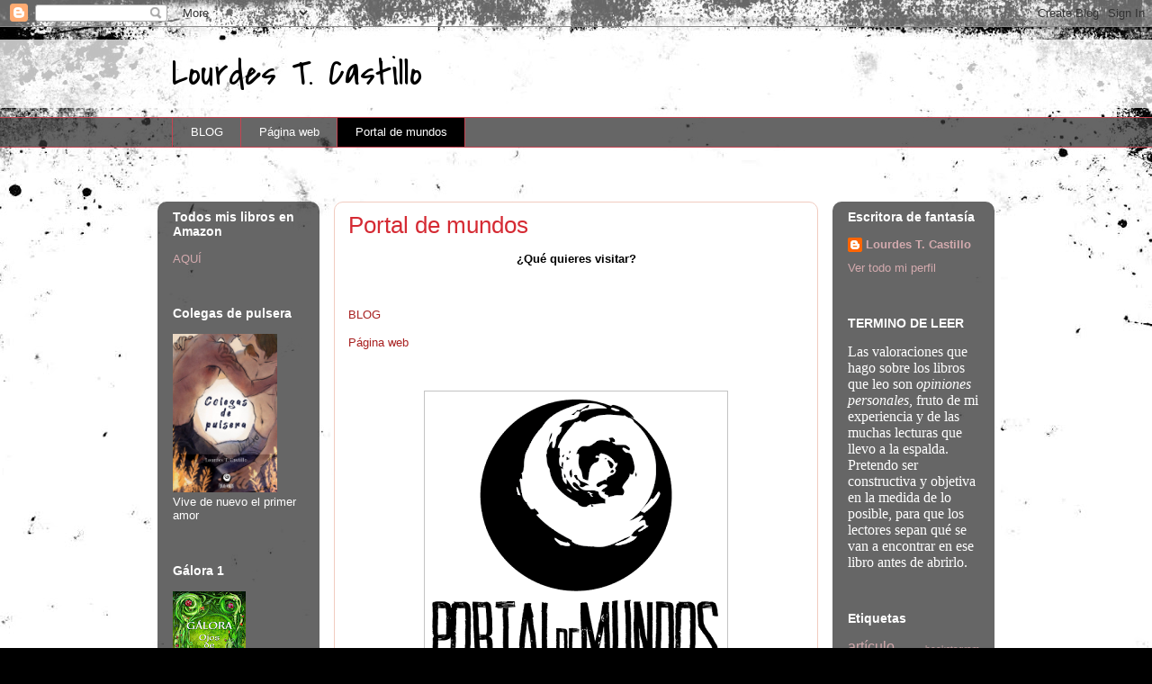

--- FILE ---
content_type: text/html; charset=UTF-8
request_url: https://lourdestcastillo.blogspot.com/p/portal-de-mundos.html
body_size: 12754
content:
<!DOCTYPE html>
<html class='v2' dir='ltr' lang='es'>
<head>
<link href='https://www.blogger.com/static/v1/widgets/335934321-css_bundle_v2.css' rel='stylesheet' type='text/css'/>
<meta content='width=1100' name='viewport'/>
<meta content='text/html; charset=UTF-8' http-equiv='Content-Type'/>
<meta content='blogger' name='generator'/>
<link href='https://lourdestcastillo.blogspot.com/favicon.ico' rel='icon' type='image/x-icon'/>
<link href='http://lourdestcastillo.blogspot.com/p/portal-de-mundos.html' rel='canonical'/>
<link rel="alternate" type="application/atom+xml" title="Lourdes T. Castillo - Atom" href="https://lourdestcastillo.blogspot.com/feeds/posts/default" />
<link rel="alternate" type="application/rss+xml" title="Lourdes T. Castillo - RSS" href="https://lourdestcastillo.blogspot.com/feeds/posts/default?alt=rss" />
<link rel="service.post" type="application/atom+xml" title="Lourdes T. Castillo - Atom" href="https://www.blogger.com/feeds/559767439824640140/posts/default" />
<!--Can't find substitution for tag [blog.ieCssRetrofitLinks]-->
<meta content='http://lourdestcastillo.blogspot.com/p/portal-de-mundos.html' property='og:url'/>
<meta content='Portal de mundos' property='og:title'/>
<meta content='¿Qué quieres visitar? BLOG Página web' property='og:description'/>
<meta content='https://blogger.googleusercontent.com/img/b/R29vZ2xl/AVvXsEhpGC7q3uCmbccLgQDeX4QLMjByoH0iljdTQKdeugY6-CVj5vz-vRM9PMNIMlrJx3I_Iu2Gs1OE_euY589DWUJiuz-KxKuBsj7Ko6xcx4mSF5wowo49iVm5Sec4TuxX_3Sz_u41142w9Mc/w1200-h630-p-k-no-nu/Logo_PortaldeMundos_final.png' property='og:image'/>
<title>Lourdes T. Castillo: Portal de mundos</title>
<style type='text/css'>@font-face{font-family:'Covered By Your Grace';font-style:normal;font-weight:400;font-display:swap;src:url(//fonts.gstatic.com/s/coveredbyyourgrace/v17/QGYwz-AZahWOJJI9kykWW9mD6opopoqXSOSEHwgsiaXVIxnL.woff2)format('woff2');unicode-range:U+0100-02BA,U+02BD-02C5,U+02C7-02CC,U+02CE-02D7,U+02DD-02FF,U+0304,U+0308,U+0329,U+1D00-1DBF,U+1E00-1E9F,U+1EF2-1EFF,U+2020,U+20A0-20AB,U+20AD-20C0,U+2113,U+2C60-2C7F,U+A720-A7FF;}@font-face{font-family:'Covered By Your Grace';font-style:normal;font-weight:400;font-display:swap;src:url(//fonts.gstatic.com/s/coveredbyyourgrace/v17/QGYwz-AZahWOJJI9kykWW9mD6opopoqXSOSEEQgsiaXVIw.woff2)format('woff2');unicode-range:U+0000-00FF,U+0131,U+0152-0153,U+02BB-02BC,U+02C6,U+02DA,U+02DC,U+0304,U+0308,U+0329,U+2000-206F,U+20AC,U+2122,U+2191,U+2193,U+2212,U+2215,U+FEFF,U+FFFD;}</style>
<style id='page-skin-1' type='text/css'><!--
/*
-----------------------------------------------
Blogger Template Style
Name:     Awesome Inc.
Designer: Tina Chen
URL:      tinachen.org
----------------------------------------------- */
/* Content
----------------------------------------------- */
body {
font: normal normal 13px Arial, Tahoma, Helvetica, FreeSans, sans-serif;
color: #000000;
background: #000000 url(//themes.googleusercontent.com/image?id=1au0Ex-nW8qgAN9nqocWIoftRd4qJt8epMq8FgrMfnzoKWDYFCOMvYJ5M2-f6ZhHjz8it) no-repeat fixed top center /* Credit: hdoddema (http://www.istockphoto.com/googleimages.php?id=357703&platform=blogger) */;
}
html body .content-outer {
min-width: 0;
max-width: 100%;
width: 100%;
}
a:link {
text-decoration: none;
color: #a82121;
}
a:visited {
text-decoration: none;
color: #000000;
}
a:hover {
text-decoration: underline;
color: #a82121;
}
.body-fauxcolumn-outer .cap-top {
position: absolute;
z-index: 1;
height: 276px;
width: 100%;
background: transparent none repeat-x scroll top left;
_background-image: none;
}
/* Columns
----------------------------------------------- */
.content-inner {
padding: 0;
}
.header-inner .section {
margin: 0 16px;
}
.tabs-inner .section {
margin: 0 16px;
}
.main-inner {
padding-top: 60px;
}
.main-inner .column-center-inner,
.main-inner .column-left-inner,
.main-inner .column-right-inner {
padding: 0 5px;
}
*+html body .main-inner .column-center-inner {
margin-top: -60px;
}
#layout .main-inner .column-center-inner {
margin-top: 0;
}
/* Header
----------------------------------------------- */
.header-outer {
margin: 14px 0 10px 0;
background: transparent url(//www.blogblog.com/1kt/awesomeinc/header_gradient_artsy.png) repeat scroll 0 0;
}
.Header h1 {
font: normal normal 42px Covered By Your Grace;
color: #000000;
text-shadow: 0 0 -1px #000000;
}
.Header h1 a {
color: #000000;
}
.Header .description {
font: normal normal 16px Arial, Tahoma, Helvetica, FreeSans, sans-serif;
color: #000000;
}
.header-inner .Header .titlewrapper,
.header-inner .Header .descriptionwrapper {
padding-left: 0;
padding-right: 0;
margin-bottom: 0;
}
.header-inner .Header .titlewrapper {
padding-top: 9px;
}
/* Tabs
----------------------------------------------- */
.tabs-outer {
overflow: hidden;
position: relative;
background: transparent url(//www.blogblog.com/1kt/awesomeinc/tabs_gradient_artsy.png) repeat scroll 0 0;
}
#layout .tabs-outer {
overflow: visible;
}
.tabs-cap-top, .tabs-cap-bottom {
position: absolute;
width: 100%;
border-top: 1px solid #c54451;
}
.tabs-cap-bottom {
bottom: 0;
}
.tabs-inner .widget li a {
display: inline-block;
margin: 0;
padding: .6em 1.5em;
font: normal normal 13px Arial, Tahoma, Helvetica, FreeSans, sans-serif;
color: #ffffff;
border-top: 1px solid #c54451;
border-bottom: 1px solid #c54451;
border-left: 1px solid #c54451;
height: 16px;
line-height: 16px;
}
.tabs-inner .widget li:last-child a {
border-right: 1px solid #c54451;
}
.tabs-inner .widget li.selected a, .tabs-inner .widget li a:hover {
background: #000000 url(//www.blogblog.com/1kt/awesomeinc/tabs_gradient_artsy.png) repeat-x scroll 0 -100px;
color: #ffffff;
}
/* Headings
----------------------------------------------- */
h2 {
font: normal bold 14px Arial, Tahoma, Helvetica, FreeSans, sans-serif;
color: #ffffff;
}
/* Widgets
----------------------------------------------- */
.main-inner .section {
margin: 0 27px;
padding: 0;
}
.main-inner .column-left-outer,
.main-inner .column-right-outer {
margin-top: 0;
}
#layout .main-inner .column-left-outer,
#layout .main-inner .column-right-outer {
margin-top: 0;
}
.main-inner .column-left-inner,
.main-inner .column-right-inner {
background: transparent url(//www.blogblog.com/1kt/awesomeinc/tabs_gradient_artsy.png) repeat 0 0;
-moz-box-shadow: 0 0 0 rgba(0, 0, 0, .2);
-webkit-box-shadow: 0 0 0 rgba(0, 0, 0, .2);
-goog-ms-box-shadow: 0 0 0 rgba(0, 0, 0, .2);
box-shadow: 0 0 0 rgba(0, 0, 0, .2);
-moz-border-radius: 10px;
-webkit-border-radius: 10px;
-goog-ms-border-radius: 10px;
border-radius: 10px;
}
#layout .main-inner .column-left-inner,
#layout .main-inner .column-right-inner {
margin-top: 0;
}
.sidebar .widget {
font: normal normal 13px Arial, Tahoma, Helvetica, FreeSans, sans-serif;
color: #ffffff;
}
.sidebar .widget a:link {
color: #d3aaae;
}
.sidebar .widget a:visited {
color: #d4bd89;
}
.sidebar .widget a:hover {
color: #d3aaae;
}
.sidebar .widget h2 {
text-shadow: 0 0 -1px #000000;
}
.main-inner .widget {
background-color: transparent;
border: 1px solid transparent;
padding: 0 0 15px;
margin: 20px -16px;
-moz-box-shadow: 0 0 0 rgba(0, 0, 0, .2);
-webkit-box-shadow: 0 0 0 rgba(0, 0, 0, .2);
-goog-ms-box-shadow: 0 0 0 rgba(0, 0, 0, .2);
box-shadow: 0 0 0 rgba(0, 0, 0, .2);
-moz-border-radius: 10px;
-webkit-border-radius: 10px;
-goog-ms-border-radius: 10px;
border-radius: 10px;
}
.main-inner .widget h2 {
margin: 0 -0;
padding: .6em 0 .5em;
border-bottom: 1px solid transparent;
}
.footer-inner .widget h2 {
padding: 0 0 .4em;
border-bottom: 1px solid transparent;
}
.main-inner .widget h2 + div, .footer-inner .widget h2 + div {
border-top: 0 solid transparent;
padding-top: 8px;
}
.main-inner .widget .widget-content {
margin: 0 -0;
padding: 7px 0 0;
}
.main-inner .widget ul, .main-inner .widget #ArchiveList ul.flat {
margin: -8px -15px 0;
padding: 0;
list-style: none;
}
.main-inner .widget #ArchiveList {
margin: -8px 0 0;
}
.main-inner .widget ul li, .main-inner .widget #ArchiveList ul.flat li {
padding: .5em 15px;
text-indent: 0;
color: #ffffff;
border-top: 0 solid transparent;
border-bottom: 1px solid transparent;
}
.main-inner .widget #ArchiveList ul li {
padding-top: .25em;
padding-bottom: .25em;
}
.main-inner .widget ul li:first-child, .main-inner .widget #ArchiveList ul.flat li:first-child {
border-top: none;
}
.main-inner .widget ul li:last-child, .main-inner .widget #ArchiveList ul.flat li:last-child {
border-bottom: none;
}
.post-body {
position: relative;
}
.main-inner .widget .post-body ul {
padding: 0 2.5em;
margin: .5em 0;
list-style: disc;
}
.main-inner .widget .post-body ul li {
padding: 0.25em 0;
margin-bottom: .25em;
color: #000000;
border: none;
}
.footer-inner .widget ul {
padding: 0;
list-style: none;
}
.widget .zippy {
color: #ffffff;
}
/* Posts
----------------------------------------------- */
body .main-inner .Blog {
padding: 0;
margin-bottom: 1em;
background-color: transparent;
border: none;
-moz-box-shadow: 0 0 0 rgba(0, 0, 0, 0);
-webkit-box-shadow: 0 0 0 rgba(0, 0, 0, 0);
-goog-ms-box-shadow: 0 0 0 rgba(0, 0, 0, 0);
box-shadow: 0 0 0 rgba(0, 0, 0, 0);
}
.main-inner .section:last-child .Blog:last-child {
padding: 0;
margin-bottom: 1em;
}
.main-inner .widget h2.date-header {
margin: 0 -15px 1px;
padding: 0 0 0 0;
font: normal normal 13px Arial, Tahoma, Helvetica, FreeSans, sans-serif;
color: #ffffff;
background: transparent url(//www.blogblog.com/1kt/awesomeinc/tabs_gradient_artsy.png) repeat fixed center center;
border-top: 0 solid transparent;
border-bottom: 1px solid transparent;
-moz-border-radius-topleft: 10px;
-moz-border-radius-topright: 10px;
-webkit-border-top-left-radius: 10px;
-webkit-border-top-right-radius: 10px;
border-top-left-radius: 10px;
border-top-right-radius: 10px;
position: absolute;
bottom: 100%;
left: 25px;
text-shadow: 0 0 -1px #000000;
}
.main-inner .widget h2.date-header span {
font: normal normal 13px Arial, Tahoma, Helvetica, FreeSans, sans-serif;
display: block;
padding: .5em 15px;
border-left: 0 solid transparent;
border-right: 0 solid transparent;
}
.date-outer {
position: relative;
margin: 60px 0 20px;
padding: 0 15px;
background-color: #ffffff;
border: 1px solid #f1cbc0;
-moz-box-shadow: 0 0 0 rgba(0, 0, 0, .2);
-webkit-box-shadow: 0 0 0 rgba(0, 0, 0, .2);
-goog-ms-box-shadow: 0 0 0 rgba(0, 0, 0, .2);
box-shadow: 0 0 0 rgba(0, 0, 0, .2);
-moz-border-radius: 10px;
-webkit-border-radius: 10px;
-goog-ms-border-radius: 10px;
border-radius: 10px;
}
.date-outer:first-child {
margin-top: 0;
}
.date-outer:last-child {
margin-bottom: 0;
-moz-border-radius-bottomleft: 0;
-moz-border-radius-bottomright: 0;
-webkit-border-bottom-left-radius: 0;
-webkit-border-bottom-right-radius: 0;
-goog-ms-border-bottom-left-radius: 0;
-goog-ms-border-bottom-right-radius: 0;
border-bottom-left-radius: 0;
border-bottom-right-radius: 0;
}
.date-posts {
margin: 0 -0;
padding: 0 0;
clear: both;
}
.post-outer, .inline-ad {
border-top: 1px solid #f4d3cc;
margin: 0 -0;
padding: 15px 0;
}
.post-outer {
padding-bottom: 10px;
}
.post-outer:first-child {
padding-top: 10px;
border-top: none;
}
.post-outer:last-child, .inline-ad:last-child {
border-bottom: none;
}
.post-body {
position: relative;
}
.post-body img {
padding: 8px;
background: #ffffff;
border: 1px solid #c3c3c3;
-moz-box-shadow: 0 0 0 rgba(0, 0, 0, .2);
-webkit-box-shadow: 0 0 0 rgba(0, 0, 0, .2);
box-shadow: 0 0 0 rgba(0, 0, 0, .2);
-moz-border-radius: 0;
-webkit-border-radius: 0;
border-radius: 0;
}
h3.post-title, h4 {
font: normal normal 26px Arial, Tahoma, Helvetica, FreeSans, sans-serif;
color: #d52a33;
}
h3.post-title a {
font: normal normal 26px Arial, Tahoma, Helvetica, FreeSans, sans-serif;
color: #d52a33;
}
h3.post-title a:hover {
color: #a82121;
text-decoration: underline;
}
.post-header {
margin: 0 0 1em;
}
.post-body {
line-height: 1.4;
}
.post-outer h2 {
color: #000000;
}
.post-footer {
margin: 1.5em 0 0;
}
#blog-pager {
padding: 15px;
font-size: 120%;
background-color: #ffffff;
border: 1px solid transparent;
-moz-box-shadow: 0 0 0 rgba(0, 0, 0, .2);
-webkit-box-shadow: 0 0 0 rgba(0, 0, 0, .2);
-goog-ms-box-shadow: 0 0 0 rgba(0, 0, 0, .2);
box-shadow: 0 0 0 rgba(0, 0, 0, .2);
-moz-border-radius: 10px;
-webkit-border-radius: 10px;
-goog-ms-border-radius: 10px;
border-radius: 10px;
-moz-border-radius-topleft: 0;
-moz-border-radius-topright: 0;
-webkit-border-top-left-radius: 0;
-webkit-border-top-right-radius: 0;
-goog-ms-border-top-left-radius: 0;
-goog-ms-border-top-right-radius: 0;
border-top-left-radius: 0;
border-top-right-radius-topright: 0;
margin-top: 0;
}
.blog-feeds, .post-feeds {
margin: 1em 0;
text-align: center;
color: #333333;
}
.blog-feeds a, .post-feeds a {
color: #ffffff;
}
.blog-feeds a:visited, .post-feeds a:visited {
color: #ffffff;
}
.blog-feeds a:hover, .post-feeds a:hover {
color: #ffffff;
}
.post-outer .comments {
margin-top: 2em;
}
/* Comments
----------------------------------------------- */
.comments .comments-content .icon.blog-author {
background-repeat: no-repeat;
background-image: url([data-uri]);
}
.comments .comments-content .loadmore a {
border-top: 1px solid #c54451;
border-bottom: 1px solid #c54451;
}
.comments .continue {
border-top: 2px solid #c54451;
}
/* Footer
----------------------------------------------- */
.footer-outer {
margin: -0 0 -1px;
padding: 0 0 0;
color: #333333;
overflow: hidden;
}
.footer-fauxborder-left {
border-top: 1px solid transparent;
background: transparent url(//www.blogblog.com/1kt/awesomeinc/header_gradient_artsy.png) repeat scroll 0 0;
-moz-box-shadow: 0 0 0 rgba(0, 0, 0, .2);
-webkit-box-shadow: 0 0 0 rgba(0, 0, 0, .2);
-goog-ms-box-shadow: 0 0 0 rgba(0, 0, 0, .2);
box-shadow: 0 0 0 rgba(0, 0, 0, .2);
margin: 0 -0;
}
/* Mobile
----------------------------------------------- */
body.mobile {
background-size: 100% auto;
}
.mobile .body-fauxcolumn-outer {
background: transparent none repeat scroll top left;
}
*+html body.mobile .main-inner .column-center-inner {
margin-top: 0;
}
.mobile .main-inner .widget {
padding: 0 0 15px;
}
.mobile .main-inner .widget h2 + div,
.mobile .footer-inner .widget h2 + div {
border-top: none;
padding-top: 0;
}
.mobile .footer-inner .widget h2 {
padding: 0.5em 0;
border-bottom: none;
}
.mobile .main-inner .widget .widget-content {
margin: 0;
padding: 7px 0 0;
}
.mobile .main-inner .widget ul,
.mobile .main-inner .widget #ArchiveList ul.flat {
margin: 0 -15px 0;
}
.mobile .main-inner .widget h2.date-header {
left: 0;
}
.mobile .date-header span {
padding: 0.4em 0;
}
.mobile .date-outer:first-child {
margin-bottom: 0;
border: 1px solid #f1cbc0;
-moz-border-radius-topleft: 10px;
-moz-border-radius-topright: 10px;
-webkit-border-top-left-radius: 10px;
-webkit-border-top-right-radius: 10px;
-goog-ms-border-top-left-radius: 10px;
-goog-ms-border-top-right-radius: 10px;
border-top-left-radius: 10px;
border-top-right-radius: 10px;
}
.mobile .date-outer {
border-color: #f1cbc0;
border-width: 0 1px 1px;
}
.mobile .date-outer:last-child {
margin-bottom: 0;
}
.mobile .main-inner {
padding: 0;
}
.mobile .header-inner .section {
margin: 0;
}
.mobile .post-outer, .mobile .inline-ad {
padding: 5px 0;
}
.mobile .tabs-inner .section {
margin: 0 10px;
}
.mobile .main-inner .widget h2 {
margin: 0;
padding: 0;
}
.mobile .main-inner .widget h2.date-header span {
padding: 0;
}
.mobile .main-inner .widget .widget-content {
margin: 0;
padding: 7px 0 0;
}
.mobile #blog-pager {
border: 1px solid transparent;
background: transparent url(//www.blogblog.com/1kt/awesomeinc/header_gradient_artsy.png) repeat scroll 0 0;
}
.mobile .main-inner .column-left-inner,
.mobile .main-inner .column-right-inner {
background: transparent url(//www.blogblog.com/1kt/awesomeinc/tabs_gradient_artsy.png) repeat 0 0;
-moz-box-shadow: none;
-webkit-box-shadow: none;
-goog-ms-box-shadow: none;
box-shadow: none;
}
.mobile .date-posts {
margin: 0;
padding: 0;
}
.mobile .footer-fauxborder-left {
margin: 0;
border-top: inherit;
}
.mobile .main-inner .section:last-child .Blog:last-child {
margin-bottom: 0;
}
.mobile-index-contents {
color: #000000;
}
.mobile .mobile-link-button {
background: #a82121 url(//www.blogblog.com/1kt/awesomeinc/tabs_gradient_artsy.png) repeat scroll 0 0;
}
.mobile-link-button a:link, .mobile-link-button a:visited {
color: #ffffff;
}
.mobile .tabs-inner .PageList .widget-content {
background: transparent;
border-top: 1px solid;
border-color: #c54451;
color: #ffffff;
}
.mobile .tabs-inner .PageList .widget-content .pagelist-arrow {
border-left: 1px solid #c54451;
}

--></style>
<style id='template-skin-1' type='text/css'><!--
body {
min-width: 930px;
}
.content-outer, .content-fauxcolumn-outer, .region-inner {
min-width: 930px;
max-width: 930px;
_width: 930px;
}
.main-inner .columns {
padding-left: 180px;
padding-right: 180px;
}
.main-inner .fauxcolumn-center-outer {
left: 180px;
right: 180px;
/* IE6 does not respect left and right together */
_width: expression(this.parentNode.offsetWidth -
parseInt("180px") -
parseInt("180px") + 'px');
}
.main-inner .fauxcolumn-left-outer {
width: 180px;
}
.main-inner .fauxcolumn-right-outer {
width: 180px;
}
.main-inner .column-left-outer {
width: 180px;
right: 100%;
margin-left: -180px;
}
.main-inner .column-right-outer {
width: 180px;
margin-right: -180px;
}
#layout {
min-width: 0;
}
#layout .content-outer {
min-width: 0;
width: 800px;
}
#layout .region-inner {
min-width: 0;
width: auto;
}
body#layout div.add_widget {
padding: 8px;
}
body#layout div.add_widget a {
margin-left: 32px;
}
--></style>
<style>
    body {background-image:url(\/\/themes.googleusercontent.com\/image?id=1au0Ex-nW8qgAN9nqocWIoftRd4qJt8epMq8FgrMfnzoKWDYFCOMvYJ5M2-f6ZhHjz8it);}
    
@media (max-width: 200px) { body {background-image:url(\/\/themes.googleusercontent.com\/image?id=1au0Ex-nW8qgAN9nqocWIoftRd4qJt8epMq8FgrMfnzoKWDYFCOMvYJ5M2-f6ZhHjz8it&options=w200);}}
@media (max-width: 400px) and (min-width: 201px) { body {background-image:url(\/\/themes.googleusercontent.com\/image?id=1au0Ex-nW8qgAN9nqocWIoftRd4qJt8epMq8FgrMfnzoKWDYFCOMvYJ5M2-f6ZhHjz8it&options=w400);}}
@media (max-width: 800px) and (min-width: 401px) { body {background-image:url(\/\/themes.googleusercontent.com\/image?id=1au0Ex-nW8qgAN9nqocWIoftRd4qJt8epMq8FgrMfnzoKWDYFCOMvYJ5M2-f6ZhHjz8it&options=w800);}}
@media (max-width: 1200px) and (min-width: 801px) { body {background-image:url(\/\/themes.googleusercontent.com\/image?id=1au0Ex-nW8qgAN9nqocWIoftRd4qJt8epMq8FgrMfnzoKWDYFCOMvYJ5M2-f6ZhHjz8it&options=w1200);}}
/* Last tag covers anything over one higher than the previous max-size cap. */
@media (min-width: 1201px) { body {background-image:url(\/\/themes.googleusercontent.com\/image?id=1au0Ex-nW8qgAN9nqocWIoftRd4qJt8epMq8FgrMfnzoKWDYFCOMvYJ5M2-f6ZhHjz8it&options=w1600);}}
  </style>
<link href='https://www.blogger.com/dyn-css/authorization.css?targetBlogID=559767439824640140&amp;zx=b047232f-bd80-45ed-98b4-5241783b723f' media='none' onload='if(media!=&#39;all&#39;)media=&#39;all&#39;' rel='stylesheet'/><noscript><link href='https://www.blogger.com/dyn-css/authorization.css?targetBlogID=559767439824640140&amp;zx=b047232f-bd80-45ed-98b4-5241783b723f' rel='stylesheet'/></noscript>
<meta name='google-adsense-platform-account' content='ca-host-pub-1556223355139109'/>
<meta name='google-adsense-platform-domain' content='blogspot.com'/>

</head>
<body class='loading variant-artsy'>
<div class='navbar section' id='navbar' name='Barra de navegación'><div class='widget Navbar' data-version='1' id='Navbar1'><script type="text/javascript">
    function setAttributeOnload(object, attribute, val) {
      if(window.addEventListener) {
        window.addEventListener('load',
          function(){ object[attribute] = val; }, false);
      } else {
        window.attachEvent('onload', function(){ object[attribute] = val; });
      }
    }
  </script>
<div id="navbar-iframe-container"></div>
<script type="text/javascript" src="https://apis.google.com/js/platform.js"></script>
<script type="text/javascript">
      gapi.load("gapi.iframes:gapi.iframes.style.bubble", function() {
        if (gapi.iframes && gapi.iframes.getContext) {
          gapi.iframes.getContext().openChild({
              url: 'https://www.blogger.com/navbar/559767439824640140?pa\x3d2275500649264825372\x26origin\x3dhttps://lourdestcastillo.blogspot.com',
              where: document.getElementById("navbar-iframe-container"),
              id: "navbar-iframe"
          });
        }
      });
    </script><script type="text/javascript">
(function() {
var script = document.createElement('script');
script.type = 'text/javascript';
script.src = '//pagead2.googlesyndication.com/pagead/js/google_top_exp.js';
var head = document.getElementsByTagName('head')[0];
if (head) {
head.appendChild(script);
}})();
</script>
</div></div>
<div class='body-fauxcolumns'>
<div class='fauxcolumn-outer body-fauxcolumn-outer'>
<div class='cap-top'>
<div class='cap-left'></div>
<div class='cap-right'></div>
</div>
<div class='fauxborder-left'>
<div class='fauxborder-right'></div>
<div class='fauxcolumn-inner'>
</div>
</div>
<div class='cap-bottom'>
<div class='cap-left'></div>
<div class='cap-right'></div>
</div>
</div>
</div>
<div class='content'>
<div class='content-fauxcolumns'>
<div class='fauxcolumn-outer content-fauxcolumn-outer'>
<div class='cap-top'>
<div class='cap-left'></div>
<div class='cap-right'></div>
</div>
<div class='fauxborder-left'>
<div class='fauxborder-right'></div>
<div class='fauxcolumn-inner'>
</div>
</div>
<div class='cap-bottom'>
<div class='cap-left'></div>
<div class='cap-right'></div>
</div>
</div>
</div>
<div class='content-outer'>
<div class='content-cap-top cap-top'>
<div class='cap-left'></div>
<div class='cap-right'></div>
</div>
<div class='fauxborder-left content-fauxborder-left'>
<div class='fauxborder-right content-fauxborder-right'></div>
<div class='content-inner'>
<header>
<div class='header-outer'>
<div class='header-cap-top cap-top'>
<div class='cap-left'></div>
<div class='cap-right'></div>
</div>
<div class='fauxborder-left header-fauxborder-left'>
<div class='fauxborder-right header-fauxborder-right'></div>
<div class='region-inner header-inner'>
<div class='header section' id='header' name='Cabecera'><div class='widget Header' data-version='1' id='Header1'>
<div id='header-inner'>
<div class='titlewrapper'>
<h1 class='title'>
<a href='https://lourdestcastillo.blogspot.com/'>
Lourdes T. Castillo
</a>
</h1>
</div>
<div class='descriptionwrapper'>
<p class='description'><span>
</span></p>
</div>
</div>
</div></div>
</div>
</div>
<div class='header-cap-bottom cap-bottom'>
<div class='cap-left'></div>
<div class='cap-right'></div>
</div>
</div>
</header>
<div class='tabs-outer'>
<div class='tabs-cap-top cap-top'>
<div class='cap-left'></div>
<div class='cap-right'></div>
</div>
<div class='fauxborder-left tabs-fauxborder-left'>
<div class='fauxborder-right tabs-fauxborder-right'></div>
<div class='region-inner tabs-inner'>
<div class='tabs section' id='crosscol' name='Multicolumnas'><div class='widget PageList' data-version='1' id='PageList1'>
<h2>Páginas</h2>
<div class='widget-content'>
<ul>
<li>
<a href='https://lourdestcastillo.blogspot.com/'>BLOG</a>
</li>
<li>
<a href='https://lourdestcastillo.wixsite.com/lourdestcastillo'>Página web</a>
</li>
<li class='selected'>
<a href='https://lourdestcastillo.blogspot.com/p/portal-de-mundos.html'>Portal de mundos</a>
</li>
</ul>
<div class='clear'></div>
</div>
</div></div>
<div class='tabs no-items section' id='crosscol-overflow' name='Cross-Column 2'></div>
</div>
</div>
<div class='tabs-cap-bottom cap-bottom'>
<div class='cap-left'></div>
<div class='cap-right'></div>
</div>
</div>
<div class='main-outer'>
<div class='main-cap-top cap-top'>
<div class='cap-left'></div>
<div class='cap-right'></div>
</div>
<div class='fauxborder-left main-fauxborder-left'>
<div class='fauxborder-right main-fauxborder-right'></div>
<div class='region-inner main-inner'>
<div class='columns fauxcolumns'>
<div class='fauxcolumn-outer fauxcolumn-center-outer'>
<div class='cap-top'>
<div class='cap-left'></div>
<div class='cap-right'></div>
</div>
<div class='fauxborder-left'>
<div class='fauxborder-right'></div>
<div class='fauxcolumn-inner'>
</div>
</div>
<div class='cap-bottom'>
<div class='cap-left'></div>
<div class='cap-right'></div>
</div>
</div>
<div class='fauxcolumn-outer fauxcolumn-left-outer'>
<div class='cap-top'>
<div class='cap-left'></div>
<div class='cap-right'></div>
</div>
<div class='fauxborder-left'>
<div class='fauxborder-right'></div>
<div class='fauxcolumn-inner'>
</div>
</div>
<div class='cap-bottom'>
<div class='cap-left'></div>
<div class='cap-right'></div>
</div>
</div>
<div class='fauxcolumn-outer fauxcolumn-right-outer'>
<div class='cap-top'>
<div class='cap-left'></div>
<div class='cap-right'></div>
</div>
<div class='fauxborder-left'>
<div class='fauxborder-right'></div>
<div class='fauxcolumn-inner'>
</div>
</div>
<div class='cap-bottom'>
<div class='cap-left'></div>
<div class='cap-right'></div>
</div>
</div>
<!-- corrects IE6 width calculation -->
<div class='columns-inner'>
<div class='column-center-outer'>
<div class='column-center-inner'>
<div class='main section' id='main' name='Principal'><div class='widget Blog' data-version='1' id='Blog1'>
<div class='blog-posts hfeed'>

          <div class="date-outer">
        

          <div class="date-posts">
        
<div class='post-outer'>
<div class='post hentry uncustomized-post-template' itemprop='blogPost' itemscope='itemscope' itemtype='http://schema.org/BlogPosting'>
<meta content='https://blogger.googleusercontent.com/img/b/R29vZ2xl/AVvXsEhpGC7q3uCmbccLgQDeX4QLMjByoH0iljdTQKdeugY6-CVj5vz-vRM9PMNIMlrJx3I_Iu2Gs1OE_euY589DWUJiuz-KxKuBsj7Ko6xcx4mSF5wowo49iVm5Sec4TuxX_3Sz_u41142w9Mc/s320/Logo_PortaldeMundos_final.png' itemprop='image_url'/>
<meta content='559767439824640140' itemprop='blogId'/>
<meta content='2275500649264825372' itemprop='postId'/>
<a name='2275500649264825372'></a>
<h3 class='post-title entry-title' itemprop='name'>
Portal de mundos
</h3>
<div class='post-header'>
<div class='post-header-line-1'></div>
</div>
<div class='post-body entry-content' id='post-body-2275500649264825372' itemprop='description articleBody'>
<p style="text-align: center;"><b>&#191;Qué quieres visitar?</b></p><p><br /></p><p><a href="http://lourdestcastillo.blogspot.com/">BLOG</a></p><p><a href="https://lourdestcastillo.wixsite.com/lourdestcastillo">Página web</a></p><p><br /></p><div class="separator" style="clear: both; text-align: center;"><a href="https://blogger.googleusercontent.com/img/b/R29vZ2xl/AVvXsEhpGC7q3uCmbccLgQDeX4QLMjByoH0iljdTQKdeugY6-CVj5vz-vRM9PMNIMlrJx3I_Iu2Gs1OE_euY589DWUJiuz-KxKuBsj7Ko6xcx4mSF5wowo49iVm5Sec4TuxX_3Sz_u41142w9Mc/s656/Logo_PortaldeMundos_final.png" style="margin-left: 1em; margin-right: 1em;"><img border="0" data-original-height="625" data-original-width="656" src="https://blogger.googleusercontent.com/img/b/R29vZ2xl/AVvXsEhpGC7q3uCmbccLgQDeX4QLMjByoH0iljdTQKdeugY6-CVj5vz-vRM9PMNIMlrJx3I_Iu2Gs1OE_euY589DWUJiuz-KxKuBsj7Ko6xcx4mSF5wowo49iVm5Sec4TuxX_3Sz_u41142w9Mc/s320/Logo_PortaldeMundos_final.png" width="320" /></a></div><br /><p><br /></p>
<div style='clear: both;'></div>
</div>
<div class='post-footer'>
<div class='post-footer-line post-footer-line-1'>
<span class='post-author vcard'>
</span>
<span class='post-timestamp'>
</span>
<span class='post-comment-link'>
</span>
<span class='post-icons'>
<span class='item-control blog-admin pid-841502152'>
<a href='https://www.blogger.com/page-edit.g?blogID=559767439824640140&pageID=2275500649264825372&from=pencil' title='Editar página'>
<img alt='' class='icon-action' height='18' src='https://resources.blogblog.com/img/icon18_edit_allbkg.gif' width='18'/>
</a>
</span>
</span>
<div class='post-share-buttons goog-inline-block'>
<a class='goog-inline-block share-button sb-email' href='https://www.blogger.com/share-post.g?blogID=559767439824640140&pageID=2275500649264825372&target=email' target='_blank' title='Enviar por correo electrónico'><span class='share-button-link-text'>Enviar por correo electrónico</span></a><a class='goog-inline-block share-button sb-blog' href='https://www.blogger.com/share-post.g?blogID=559767439824640140&pageID=2275500649264825372&target=blog' onclick='window.open(this.href, "_blank", "height=270,width=475"); return false;' target='_blank' title='Escribe un blog'><span class='share-button-link-text'>Escribe un blog</span></a><a class='goog-inline-block share-button sb-twitter' href='https://www.blogger.com/share-post.g?blogID=559767439824640140&pageID=2275500649264825372&target=twitter' target='_blank' title='Compartir en X'><span class='share-button-link-text'>Compartir en X</span></a><a class='goog-inline-block share-button sb-facebook' href='https://www.blogger.com/share-post.g?blogID=559767439824640140&pageID=2275500649264825372&target=facebook' onclick='window.open(this.href, "_blank", "height=430,width=640"); return false;' target='_blank' title='Compartir con Facebook'><span class='share-button-link-text'>Compartir con Facebook</span></a><a class='goog-inline-block share-button sb-pinterest' href='https://www.blogger.com/share-post.g?blogID=559767439824640140&pageID=2275500649264825372&target=pinterest' target='_blank' title='Compartir en Pinterest'><span class='share-button-link-text'>Compartir en Pinterest</span></a>
</div>
</div>
<div class='post-footer-line post-footer-line-2'>
<span class='post-labels'>
</span>
</div>
<div class='post-footer-line post-footer-line-3'>
<span class='post-location'>
</span>
</div>
</div>
</div>
<div class='comments' id='comments'>
<a name='comments'></a>
</div>
</div>

        </div></div>
      
</div>
<div class='blog-pager' id='blog-pager'>
<a class='home-link' href='https://lourdestcastillo.blogspot.com/'>Inicio</a>
</div>
<div class='clear'></div>
<div class='blog-feeds'>
<div class='feed-links'>
Suscribirse a:
<a class='feed-link' href='https://lourdestcastillo.blogspot.com/feeds/posts/default' target='_blank' type='application/atom+xml'>Comentarios (Atom)</a>
</div>
</div>
</div></div>
</div>
</div>
<div class='column-left-outer'>
<div class='column-left-inner'>
<aside>
<div class='sidebar section' id='sidebar-left-1'><div class='widget Text' data-version='1' id='Text2'>
<h2 class='title'>Todos mis libros en Amazon</h2>
<div class='widget-content'>
<a href="https://www.amazon.es/Libros-LOURDES-T-CASTILLO/s?rh=n%3A599364031%2Cp_27%3ALOURDES+T.+CASTILLO">AQUÍ</a>
</div>
<div class='clear'></div>
</div><div class='widget Image' data-version='1' id='Image4'>
<h2>Colegas de pulsera</h2>
<div class='widget-content'>
<a href='https://www.amazon.es/Colegas-pulsera-Lourdes-T-Castillo/dp/B08R4ZVQJN/ref=sr_1_3?dchild=1&qid=1609522129&refinements=p_27%3ALOURDES+T.+CASTILLO&s=books&sr=1-3'>
<img alt='Colegas de pulsera' height='176' id='Image4_img' src='https://blogger.googleusercontent.com/img/b/R29vZ2xl/AVvXsEjOZN6ilzMd-UGv0x5p9QpDcbRxcXN6osRAzZiNY_MmjNHnKsR7Iyo92h_hcrHRAqfSZrn7G_Ri4YeYN9QrZzQb6njlnKkMdLLR9ze0ltOALQ0JlA0rvsaAeLsB-daB70PZ06qV9BYLGjY/s1600/Colegas_De_Pulsera_PORTADA.jpg' width='116'/>
</a>
<br/>
<span class='caption'>Vive de nuevo el primer amor</span>
</div>
<div class='clear'></div>
</div><div class='widget Image' data-version='1' id='Image2'>
<h2>Gálora 1</h2>
<div class='widget-content'>
<a href='https://www.amazon.es/G%C3%81LORA-fuego-Lourdes-T-Castillo/dp/B08R54171M/ref=sr_1_2?dchild=1&qid=1609522129&refinements=p_27%3ALOURDES+T.+CASTILLO&s=books&sr=1-2'>
<img alt='Gálora 1' height='116' id='Image2_img' src='https://blogger.googleusercontent.com/img/b/R29vZ2xl/AVvXsEgujT2yIqAGypNF8fUb_p7AIwA1LCiNCetZCWmukj_x6r3_N0dBmWd9yo60MKxlKZwCv6M3QC83jg1uzCiokYzeqEhv2aJeNax-bM1Ss8N6U2DTdymNc7-5DdbhPo0s4ZZ4EHglXHUDaw8/s116/portada_GaloraOjosFuego_FINAL.jpg' width='81'/>
</a>
<br/>
<span class='caption'>Una novela fantástica de amor y oscuridad.</span>
</div>
<div class='clear'></div>
</div><div class='widget Image' data-version='1' id='Image1'>
<h2>Gálora 2</h2>
<div class='widget-content'>
<a href='https://www.amazon.es/G%C3%81LORA-tormenta-Lourdes-T-Castillo/dp/B08R6PFVZQ/ref=sr_1_1?dchild=1&qid=1609522129&refinements=p_27%3ALOURDES+T.+CASTILLO&s=books&sr=1-1'>
<img alt='Gálora 2' height='116' id='Image1_img' src='https://blogger.googleusercontent.com/img/b/R29vZ2xl/AVvXsEjpauyBgAkNSPRqiNy288zujskUHcx7bSXfWp9_3BByZ9wShPTQQZ3_dr-KbhZcv-obOgzMs-H8CdSQDRg-3i03UBa_pb-X5bogbIRhTFuOd_5hW-AfpyegbnU_IoSps_tiXps9eJur054/s116/GaloraVientosdeTormenta_coverFINAL.jpg' width='82'/>
</a>
<br/>
<span class='caption'>&#191;Y si tu peor enemigo, eres tú mismo?</span>
</div>
<div class='clear'></div>
</div><div class='widget Image' data-version='1' id='Image3'>
<h2>Más allá del negro</h2>
<div class='widget-content'>
<a href='https://www.amazon.es/M%C3%A1s-all%C3%A1-negro-Lourdes-Castillo-ebook/dp/B08CSY9B6Z/ref=sr_1_4?dchild=1&qid=1609522129&refinements=p_27%3ALOURDES+T.+CASTILLO&s=books&sr=1-4'>
<img alt='Más allá del negro' height='116' id='Image3_img' src='https://blogger.googleusercontent.com/img/b/R29vZ2xl/AVvXsEiqQTH6yC0zsK05LCJ9UBST8_KdlTyqMsj3_0No51_caZqWipHWbjm4q6TAFtl56BYY_J3aSYWdLuG7LcUVHxb7zXQ6pyTGXmbJNI-KxGMA2Qpwd_U4VEBgfFXekHGvOcQdg5nqjC6qsUA/s116/14542285_526281907568689_8195962005177941434_o.jpg' width='84'/>
</a>
<br/>
<span class='caption'>Nada es imposible. Solo tienes que soñarlo.</span>
</div>
<div class='clear'></div>
</div><div class='widget Followers' data-version='1' id='Followers1'>
<h2 class='title'>Seguidores</h2>
<div class='widget-content'>
<div id='Followers1-wrapper'>
<div style='margin-right:2px;'>
<div><script type="text/javascript" src="https://apis.google.com/js/platform.js"></script>
<div id="followers-iframe-container"></div>
<script type="text/javascript">
    window.followersIframe = null;
    function followersIframeOpen(url) {
      gapi.load("gapi.iframes", function() {
        if (gapi.iframes && gapi.iframes.getContext) {
          window.followersIframe = gapi.iframes.getContext().openChild({
            url: url,
            where: document.getElementById("followers-iframe-container"),
            messageHandlersFilter: gapi.iframes.CROSS_ORIGIN_IFRAMES_FILTER,
            messageHandlers: {
              '_ready': function(obj) {
                window.followersIframe.getIframeEl().height = obj.height;
              },
              'reset': function() {
                window.followersIframe.close();
                followersIframeOpen("https://www.blogger.com/followers/frame/559767439824640140?colors\x3dCgt0cmFuc3BhcmVudBILdHJhbnNwYXJlbnQaByMwMDAwMDAiByNhODIxMjEqByNjZWFiYWYyByNmZmZmZmY6ByMwMDAwMDBCByNhODIxMjFKByNmZmZmZmZSByNhODIxMjFaC3RyYW5zcGFyZW50\x26pageSize\x3d21\x26hl\x3des\x26origin\x3dhttps://lourdestcastillo.blogspot.com");
              },
              'open': function(url) {
                window.followersIframe.close();
                followersIframeOpen(url);
              }
            }
          });
        }
      });
    }
    followersIframeOpen("https://www.blogger.com/followers/frame/559767439824640140?colors\x3dCgt0cmFuc3BhcmVudBILdHJhbnNwYXJlbnQaByMwMDAwMDAiByNhODIxMjEqByNjZWFiYWYyByNmZmZmZmY6ByMwMDAwMDBCByNhODIxMjFKByNmZmZmZmZSByNhODIxMjFaC3RyYW5zcGFyZW50\x26pageSize\x3d21\x26hl\x3des\x26origin\x3dhttps://lourdestcastillo.blogspot.com");
  </script></div>
</div>
</div>
<div class='clear'></div>
</div>
</div></div>
</aside>
</div>
</div>
<div class='column-right-outer'>
<div class='column-right-inner'>
<aside>
<div class='sidebar section' id='sidebar-right-1'><div class='widget Profile' data-version='1' id='Profile1'>
<h2>Escritora de fantasía</h2>
<div class='widget-content'>
<dl class='profile-datablock'>
<dt class='profile-data'>
<a class='profile-name-link g-profile' href='https://www.blogger.com/profile/07596428953682896343' rel='author' style='background-image: url(//www.blogger.com/img/logo-16.png);'>
Lourdes T. Castillo
</a>
</dt>
</dl>
<a class='profile-link' href='https://www.blogger.com/profile/07596428953682896343' rel='author'>Ver todo mi perfil</a>
<div class='clear'></div>
</div>
</div><div class='widget Text' data-version='1' id='Text1'>
<h2 class='title'>TERMINO DE LEER</h2>
<div class='widget-content'>
<span style="text-align: justify;font-family:'Times New Roman';font-size:medium;">Las valoraciones que hago sobre los libros que leo son <i>opiniones personales</i>, fruto de mi experiencia y de las muchas lecturas que llevo a la espalda. Pretendo ser constructiva y objetiva en la medida de lo posible, para que los lectores sepan qué se van a encontrar en ese libro antes de abrirlo.</span>
</div>
<div class='clear'></div>
</div><div class='widget Label' data-version='1' id='Label1'>
<h2>Etiquetas</h2>
<div class='widget-content cloud-label-widget-content'>
<span class='label-size label-size-4'>
<a dir='ltr' href='https://lourdestcastillo.blogspot.com/search/label/art%C3%ADculo'>artículo</a>
</span>
<span class='label-size label-size-1'>
<a dir='ltr' href='https://lourdestcastillo.blogspot.com/search/label/bookstagram'>bookstagram</a>
</span>
<span class='label-size label-size-3'>
<a dir='ltr' href='https://lourdestcastillo.blogspot.com/search/label/consultas%20de%20escritores%20noveles'>consultas de escritores noveles</a>
</span>
<span class='label-size label-size-3'>
<a dir='ltr' href='https://lourdestcastillo.blogspot.com/search/label/entrevistas'>entrevistas</a>
</span>
<span class='label-size label-size-4'>
<a dir='ltr' href='https://lourdestcastillo.blogspot.com/search/label/escribir'>escribir</a>
</span>
<span class='label-size label-size-4'>
<a dir='ltr' href='https://lourdestcastillo.blogspot.com/search/label/ferias'>ferias</a>
</span>
<span class='label-size label-size-4'>
<a dir='ltr' href='https://lourdestcastillo.blogspot.com/search/label/firmas'>firmas</a>
</span>
<span class='label-size label-size-4'>
<a dir='ltr' href='https://lourdestcastillo.blogspot.com/search/label/G%C3%A1lora'>Gálora</a>
</span>
<span class='label-size label-size-3'>
<a dir='ltr' href='https://lourdestcastillo.blogspot.com/search/label/Japan%20Weekend'>Japan Weekend</a>
</span>
<span class='label-size label-size-3'>
<a dir='ltr' href='https://lourdestcastillo.blogspot.com/search/label/leer'>leer</a>
</span>
<span class='label-size label-size-4'>
<a dir='ltr' href='https://lourdestcastillo.blogspot.com/search/label/libros'>libros</a>
</span>
<span class='label-size label-size-4'>
<a dir='ltr' href='https://lourdestcastillo.blogspot.com/search/label/literatura'>literatura</a>
</span>
<span class='label-size label-size-1'>
<a dir='ltr' href='https://lourdestcastillo.blogspot.com/search/label/m%C3%A1s%20all%C3%A1%20del%20negro'>más allá del negro</a>
</span>
<span class='label-size label-size-4'>
<a dir='ltr' href='https://lourdestcastillo.blogspot.com/search/label/mi%20experiencia'>mi experiencia</a>
</span>
<span class='label-size label-size-3'>
<a dir='ltr' href='https://lourdestcastillo.blogspot.com/search/label/opini%C3%B3n'>opinión</a>
</span>
<span class='label-size label-size-3'>
<a dir='ltr' href='https://lourdestcastillo.blogspot.com/search/label/Premio%20Guillermo%20de%20Baskerville'>Premio Guillermo de Baskerville</a>
</span>
<span class='label-size label-size-4'>
<a dir='ltr' href='https://lourdestcastillo.blogspot.com/search/label/reflexiones'>reflexiones</a>
</span>
<span class='label-size label-size-2'>
<a dir='ltr' href='https://lourdestcastillo.blogspot.com/search/label/rese%C3%B1as'>reseñas</a>
</span>
<span class='label-size label-size-2'>
<a dir='ltr' href='https://lourdestcastillo.blogspot.com/search/label/Salones%20del%20C%C3%B3mic'>Salones del Cómic</a>
</span>
<span class='label-size label-size-5'>
<a dir='ltr' href='https://lourdestcastillo.blogspot.com/search/label/termino%20de%20leer'>termino de leer</a>
</span>
<span class='label-size label-size-1'>
<a dir='ltr' href='https://lourdestcastillo.blogspot.com/search/label/youtuber'>youtuber</a>
</span>
<div class='clear'></div>
</div>
</div><div class='widget PopularPosts' data-version='1' id='PopularPosts1'>
<h2>Entradas populares</h2>
<div class='widget-content popular-posts'>
<ul>
<li>
<div class='item-content'>
<div class='item-thumbnail'>
<a href='https://lourdestcastillo.blogspot.com/2016/02/por-que-leer-literatura-fantastica.html' target='_blank'>
<img alt='' border='0' src='https://blogger.googleusercontent.com/img/b/R29vZ2xl/AVvXsEitX3dnvAgv_8k1iiPYqRvFl7nrqUv0QJMrxJZXiTF_KvBTZKqsra268pUHC0oSgU51-83Bg2_xdKKwDpmb1xtKbQYzY_TbaukEMcMjJ4IB_B-BHdnNBat2n5p-N_DCncZCNVNm67qFfsY/w72-h72-p-k-no-nu/2.+El+se%25C3%25B1or+de+los+anillos.jpg'/>
</a>
</div>
<div class='item-title'><a href='https://lourdestcastillo.blogspot.com/2016/02/por-que-leer-literatura-fantastica.html'>&#191;Por qué leer literatura fantástica?</a></div>
<div class='item-snippet'> Hará un año me apunté a un curso de escritura que se llama &#8220;Técnicas narrativas para la novela&#8221;. Digamos que no es lo que me esperaba, pero...</div>
</div>
<div style='clear: both;'></div>
</li>
<li>
<div class='item-content'>
<div class='item-thumbnail'>
<a href='https://lourdestcastillo.blogspot.com/2015/08/termino-de-leer-un-libro-magico.html' target='_blank'>
<img alt='' border='0' src='https://blogger.googleusercontent.com/img/b/R29vZ2xl/AVvXsEg1BqmnNoAsjAiadMbvJ2-KM56vh43n0n4C6KUnz8nUkyFu1TSE7bzillicq2JaexwzG1oFzgUsspcMFOn-nRqo7fKpFiZtDmAI3ZkX2ufrWuL3uZ96LyE77Xnlij9y6MUmonRN1w48NEo/w72-h72-p-k-no-nu/p9.+Valentina+y+el+afinador+de+pianos.jpg'/>
</a>
</div>
<div class='item-title'><a href='https://lourdestcastillo.blogspot.com/2015/08/termino-de-leer-un-libro-magico.html'>TERMINO DE LEER - Un libro mágico... "Valentina y el afinador de pianos"</a></div>
<div class='item-snippet'> Hay pocos libros mágicos, como el de &quot;Valentina y el afinador de pianos&quot;. Un libro original lleno de música y color. Desde que su...</div>
</div>
<div style='clear: both;'></div>
</li>
<li>
<div class='item-content'>
<div class='item-thumbnail'>
<a href='https://lourdestcastillo.blogspot.com/2016/09/cual-sera-el-proximo-rostro-de-galora.html' target='_blank'>
<img alt='' border='0' src='https://blogger.googleusercontent.com/img/b/R29vZ2xl/AVvXsEhCCMRSELNTXqo4XZRNMN1Mbp6e9clrYh21_q2lHJZNYOI4ytpxhHv8mcO4trh-sqWmRe8MyA7JEhABPeL78mOasmw3AS1l2QzD0MhEvZJGcQoI7WAaM_HR-CFHtFjuipYCKyTw5WcKFiI/w72-h72-p-k-no-nu/Rostro+G%25C3%25A1lora.jpg'/>
</a>
</div>
<div class='item-title'><a href='https://lourdestcastillo.blogspot.com/2016/09/cual-sera-el-proximo-rostro-de-galora.html'>&#191;Cuál será el próximo rostro de Gálora - Ojos de fuego?</a></div>
<div class='item-snippet'> Cuatro años han pasado desde que conocisteis a Gálora perdida en una tormenta, exiliada de su mundo herida y maltrecha. Fue el mismo día en...</div>
</div>
<div style='clear: both;'></div>
</li>
</ul>
<div class='clear'></div>
</div>
</div><div class='widget BlogArchive' data-version='1' id='BlogArchive1'>
<h2>Archivo del blog</h2>
<div class='widget-content'>
<div id='ArchiveList'>
<div id='BlogArchive1_ArchiveList'>
<select id='BlogArchive1_ArchiveMenu'>
<option value=''>Archivo del blog</option>
<option value='https://lourdestcastillo.blogspot.com/2021/01/'>enero (4)</option>
<option value='https://lourdestcastillo.blogspot.com/2016/11/'>noviembre (1)</option>
<option value='https://lourdestcastillo.blogspot.com/2016/09/'>septiembre (1)</option>
<option value='https://lourdestcastillo.blogspot.com/2016/04/'>abril (2)</option>
<option value='https://lourdestcastillo.blogspot.com/2016/03/'>marzo (1)</option>
<option value='https://lourdestcastillo.blogspot.com/2016/02/'>febrero (2)</option>
<option value='https://lourdestcastillo.blogspot.com/2015/11/'>noviembre (2)</option>
<option value='https://lourdestcastillo.blogspot.com/2015/10/'>octubre (2)</option>
<option value='https://lourdestcastillo.blogspot.com/2015/08/'>agosto (8)</option>
<option value='https://lourdestcastillo.blogspot.com/2015/07/'>julio (2)</option>
<option value='https://lourdestcastillo.blogspot.com/2015/06/'>junio (2)</option>
<option value='https://lourdestcastillo.blogspot.com/2015/05/'>mayo (2)</option>
<option value='https://lourdestcastillo.blogspot.com/2015/03/'>marzo (1)</option>
<option value='https://lourdestcastillo.blogspot.com/2015/02/'>febrero (2)</option>
<option value='https://lourdestcastillo.blogspot.com/2014/12/'>diciembre (4)</option>
</select>
</div>
</div>
<div class='clear'></div>
</div>
</div></div>
</aside>
</div>
</div>
</div>
<div style='clear: both'></div>
<!-- columns -->
</div>
<!-- main -->
</div>
</div>
<div class='main-cap-bottom cap-bottom'>
<div class='cap-left'></div>
<div class='cap-right'></div>
</div>
</div>
<footer>
<div class='footer-outer'>
<div class='footer-cap-top cap-top'>
<div class='cap-left'></div>
<div class='cap-right'></div>
</div>
<div class='fauxborder-left footer-fauxborder-left'>
<div class='fauxborder-right footer-fauxborder-right'></div>
<div class='region-inner footer-inner'>
<div class='foot no-items section' id='footer-1'></div>
<table border='0' cellpadding='0' cellspacing='0' class='section-columns columns-2'>
<tbody>
<tr>
<td class='first columns-cell'>
<div class='foot no-items section' id='footer-2-1'></div>
</td>
<td class='columns-cell'>
<div class='foot no-items section' id='footer-2-2'></div>
</td>
</tr>
</tbody>
</table>
<!-- outside of the include in order to lock Attribution widget -->
<div class='foot section' id='footer-3' name='Pie de página'><div class='widget Attribution' data-version='1' id='Attribution1'>
<div class='widget-content' style='text-align: center;'>
Tema Fantástico, S.A.. Imágenes del tema: <a href='http://www.istockphoto.com/googleimages.php?id=357703&platform=blogger&langregion=es' target='_blank'>hdoddema</a>. Con la tecnología de <a href='https://www.blogger.com' target='_blank'>Blogger</a>.
</div>
<div class='clear'></div>
</div></div>
</div>
</div>
<div class='footer-cap-bottom cap-bottom'>
<div class='cap-left'></div>
<div class='cap-right'></div>
</div>
</div>
</footer>
<!-- content -->
</div>
</div>
<div class='content-cap-bottom cap-bottom'>
<div class='cap-left'></div>
<div class='cap-right'></div>
</div>
</div>
</div>
<script type='text/javascript'>
    window.setTimeout(function() {
        document.body.className = document.body.className.replace('loading', '');
      }, 10);
  </script>

<script type="text/javascript" src="https://www.blogger.com/static/v1/widgets/2028843038-widgets.js"></script>
<script type='text/javascript'>
window['__wavt'] = 'AOuZoY6T-BNDifqzHU6DdfsE75xacK8UlA:1769584875146';_WidgetManager._Init('//www.blogger.com/rearrange?blogID\x3d559767439824640140','//lourdestcastillo.blogspot.com/p/portal-de-mundos.html','559767439824640140');
_WidgetManager._SetDataContext([{'name': 'blog', 'data': {'blogId': '559767439824640140', 'title': 'Lourdes T. Castillo', 'url': 'https://lourdestcastillo.blogspot.com/p/portal-de-mundos.html', 'canonicalUrl': 'http://lourdestcastillo.blogspot.com/p/portal-de-mundos.html', 'homepageUrl': 'https://lourdestcastillo.blogspot.com/', 'searchUrl': 'https://lourdestcastillo.blogspot.com/search', 'canonicalHomepageUrl': 'http://lourdestcastillo.blogspot.com/', 'blogspotFaviconUrl': 'https://lourdestcastillo.blogspot.com/favicon.ico', 'bloggerUrl': 'https://www.blogger.com', 'hasCustomDomain': false, 'httpsEnabled': true, 'enabledCommentProfileImages': true, 'gPlusViewType': 'FILTERED_POSTMOD', 'adultContent': false, 'analyticsAccountNumber': '', 'encoding': 'UTF-8', 'locale': 'es', 'localeUnderscoreDelimited': 'es', 'languageDirection': 'ltr', 'isPrivate': false, 'isMobile': false, 'isMobileRequest': false, 'mobileClass': '', 'isPrivateBlog': false, 'isDynamicViewsAvailable': true, 'feedLinks': '\x3clink rel\x3d\x22alternate\x22 type\x3d\x22application/atom+xml\x22 title\x3d\x22Lourdes T. Castillo - Atom\x22 href\x3d\x22https://lourdestcastillo.blogspot.com/feeds/posts/default\x22 /\x3e\n\x3clink rel\x3d\x22alternate\x22 type\x3d\x22application/rss+xml\x22 title\x3d\x22Lourdes T. Castillo - RSS\x22 href\x3d\x22https://lourdestcastillo.blogspot.com/feeds/posts/default?alt\x3drss\x22 /\x3e\n\x3clink rel\x3d\x22service.post\x22 type\x3d\x22application/atom+xml\x22 title\x3d\x22Lourdes T. Castillo - Atom\x22 href\x3d\x22https://www.blogger.com/feeds/559767439824640140/posts/default\x22 /\x3e\n', 'meTag': '', 'adsenseHostId': 'ca-host-pub-1556223355139109', 'adsenseHasAds': false, 'adsenseAutoAds': false, 'boqCommentIframeForm': true, 'loginRedirectParam': '', 'view': '', 'dynamicViewsCommentsSrc': '//www.blogblog.com/dynamicviews/4224c15c4e7c9321/js/comments.js', 'dynamicViewsScriptSrc': '//www.blogblog.com/dynamicviews/e590af4a5abdbc8b', 'plusOneApiSrc': 'https://apis.google.com/js/platform.js', 'disableGComments': true, 'interstitialAccepted': false, 'sharing': {'platforms': [{'name': 'Obtener enlace', 'key': 'link', 'shareMessage': 'Obtener enlace', 'target': ''}, {'name': 'Facebook', 'key': 'facebook', 'shareMessage': 'Compartir en Facebook', 'target': 'facebook'}, {'name': 'Escribe un blog', 'key': 'blogThis', 'shareMessage': 'Escribe un blog', 'target': 'blog'}, {'name': 'X', 'key': 'twitter', 'shareMessage': 'Compartir en X', 'target': 'twitter'}, {'name': 'Pinterest', 'key': 'pinterest', 'shareMessage': 'Compartir en Pinterest', 'target': 'pinterest'}, {'name': 'Correo electr\xf3nico', 'key': 'email', 'shareMessage': 'Correo electr\xf3nico', 'target': 'email'}], 'disableGooglePlus': true, 'googlePlusShareButtonWidth': 0, 'googlePlusBootstrap': '\x3cscript type\x3d\x22text/javascript\x22\x3ewindow.___gcfg \x3d {\x27lang\x27: \x27es\x27};\x3c/script\x3e'}, 'hasCustomJumpLinkMessage': false, 'jumpLinkMessage': 'Leer m\xe1s', 'pageType': 'static_page', 'pageId': '2275500649264825372', 'pageName': 'Portal de mundos', 'pageTitle': 'Lourdes T. Castillo: Portal de mundos'}}, {'name': 'features', 'data': {}}, {'name': 'messages', 'data': {'edit': 'Editar', 'linkCopiedToClipboard': 'El enlace se ha copiado en el Portapapeles.', 'ok': 'Aceptar', 'postLink': 'Enlace de la entrada'}}, {'name': 'template', 'data': {'name': 'Awesome Inc.', 'localizedName': 'Fant\xe1stico, S.A.', 'isResponsive': false, 'isAlternateRendering': false, 'isCustom': false, 'variant': 'artsy', 'variantId': 'artsy'}}, {'name': 'view', 'data': {'classic': {'name': 'classic', 'url': '?view\x3dclassic'}, 'flipcard': {'name': 'flipcard', 'url': '?view\x3dflipcard'}, 'magazine': {'name': 'magazine', 'url': '?view\x3dmagazine'}, 'mosaic': {'name': 'mosaic', 'url': '?view\x3dmosaic'}, 'sidebar': {'name': 'sidebar', 'url': '?view\x3dsidebar'}, 'snapshot': {'name': 'snapshot', 'url': '?view\x3dsnapshot'}, 'timeslide': {'name': 'timeslide', 'url': '?view\x3dtimeslide'}, 'isMobile': false, 'title': 'Portal de mundos', 'description': '\xbfQu\xe9 quieres visitar? BLOG P\xe1gina web', 'featuredImage': 'https://blogger.googleusercontent.com/img/b/R29vZ2xl/AVvXsEhpGC7q3uCmbccLgQDeX4QLMjByoH0iljdTQKdeugY6-CVj5vz-vRM9PMNIMlrJx3I_Iu2Gs1OE_euY589DWUJiuz-KxKuBsj7Ko6xcx4mSF5wowo49iVm5Sec4TuxX_3Sz_u41142w9Mc/s320/Logo_PortaldeMundos_final.png', 'url': 'https://lourdestcastillo.blogspot.com/p/portal-de-mundos.html', 'type': 'item', 'isSingleItem': true, 'isMultipleItems': false, 'isError': false, 'isPage': true, 'isPost': false, 'isHomepage': false, 'isArchive': false, 'isLabelSearch': false, 'pageId': 2275500649264825372}}]);
_WidgetManager._RegisterWidget('_NavbarView', new _WidgetInfo('Navbar1', 'navbar', document.getElementById('Navbar1'), {}, 'displayModeFull'));
_WidgetManager._RegisterWidget('_HeaderView', new _WidgetInfo('Header1', 'header', document.getElementById('Header1'), {}, 'displayModeFull'));
_WidgetManager._RegisterWidget('_PageListView', new _WidgetInfo('PageList1', 'crosscol', document.getElementById('PageList1'), {'title': 'P\xe1ginas', 'links': [{'isCurrentPage': false, 'href': 'https://lourdestcastillo.blogspot.com/', 'title': 'BLOG'}, {'isCurrentPage': false, 'href': 'https://lourdestcastillo.wixsite.com/lourdestcastillo', 'title': 'P\xe1gina web'}, {'isCurrentPage': true, 'href': 'https://lourdestcastillo.blogspot.com/p/portal-de-mundos.html', 'id': '2275500649264825372', 'title': 'Portal de mundos'}], 'mobile': false, 'showPlaceholder': true, 'hasCurrentPage': true}, 'displayModeFull'));
_WidgetManager._RegisterWidget('_BlogView', new _WidgetInfo('Blog1', 'main', document.getElementById('Blog1'), {'cmtInteractionsEnabled': false, 'lightboxEnabled': true, 'lightboxModuleUrl': 'https://www.blogger.com/static/v1/jsbin/1181830541-lbx__es.js', 'lightboxCssUrl': 'https://www.blogger.com/static/v1/v-css/828616780-lightbox_bundle.css'}, 'displayModeFull'));
_WidgetManager._RegisterWidget('_TextView', new _WidgetInfo('Text2', 'sidebar-left-1', document.getElementById('Text2'), {}, 'displayModeFull'));
_WidgetManager._RegisterWidget('_ImageView', new _WidgetInfo('Image4', 'sidebar-left-1', document.getElementById('Image4'), {'resize': true}, 'displayModeFull'));
_WidgetManager._RegisterWidget('_ImageView', new _WidgetInfo('Image2', 'sidebar-left-1', document.getElementById('Image2'), {'resize': true}, 'displayModeFull'));
_WidgetManager._RegisterWidget('_ImageView', new _WidgetInfo('Image1', 'sidebar-left-1', document.getElementById('Image1'), {'resize': true}, 'displayModeFull'));
_WidgetManager._RegisterWidget('_ImageView', new _WidgetInfo('Image3', 'sidebar-left-1', document.getElementById('Image3'), {'resize': true}, 'displayModeFull'));
_WidgetManager._RegisterWidget('_FollowersView', new _WidgetInfo('Followers1', 'sidebar-left-1', document.getElementById('Followers1'), {}, 'displayModeFull'));
_WidgetManager._RegisterWidget('_ProfileView', new _WidgetInfo('Profile1', 'sidebar-right-1', document.getElementById('Profile1'), {}, 'displayModeFull'));
_WidgetManager._RegisterWidget('_TextView', new _WidgetInfo('Text1', 'sidebar-right-1', document.getElementById('Text1'), {}, 'displayModeFull'));
_WidgetManager._RegisterWidget('_LabelView', new _WidgetInfo('Label1', 'sidebar-right-1', document.getElementById('Label1'), {}, 'displayModeFull'));
_WidgetManager._RegisterWidget('_PopularPostsView', new _WidgetInfo('PopularPosts1', 'sidebar-right-1', document.getElementById('PopularPosts1'), {}, 'displayModeFull'));
_WidgetManager._RegisterWidget('_BlogArchiveView', new _WidgetInfo('BlogArchive1', 'sidebar-right-1', document.getElementById('BlogArchive1'), {'languageDirection': 'ltr', 'loadingMessage': 'Cargando\x26hellip;'}, 'displayModeFull'));
_WidgetManager._RegisterWidget('_AttributionView', new _WidgetInfo('Attribution1', 'footer-3', document.getElementById('Attribution1'), {}, 'displayModeFull'));
</script>
</body>
</html>